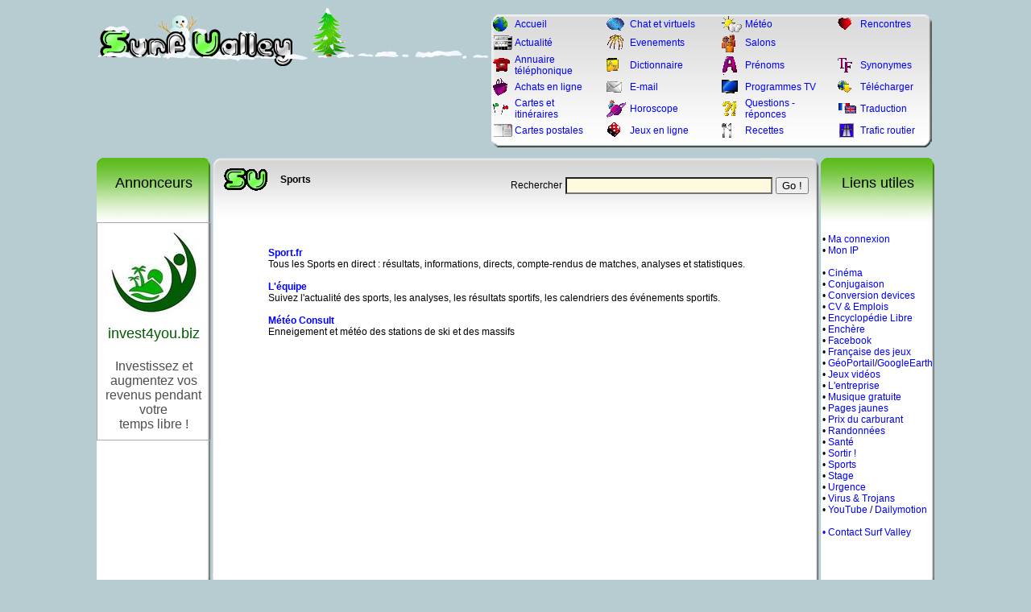

--- FILE ---
content_type: text/html
request_url: https://surf-valley.com/services,sport.html?PHPSESSID=e6db5b656dee0d6fe29c53ef102dbb71
body_size: 4277
content:
<!DOCTYPE html PUBLIC "-//W3C//DTD XHTML 1.0 Transitional//EN" "http://www.w3.org/TR/xhtml1/DTD/xhtml1-transitional.dtd">
<html xmlns="http://www.w3.org/1999/xhtml">
<head>
<meta http-equiv="Content-Type" content="text/html; charset=utf-8" />
<link href="./../imgs/styles-petit.css" rel="stylesheet" type="text/css" />
<link href="./../imgs/stylesall.css" rel="stylesheet" type="text/css" />
<style type="text/css">
fixedHeader {
position: fixed;
top: 0;
left: 0;
width: 100%;
z-index: 10;
visibility:hidden;
}
</style>

<title>Sports Surf Valley : votre guide internet</title>
<META NAME="KEYWORDS" CONTENT="surfvalley, surf valley, annuaire site, horoscope gratuit, programme tv, annuaire téléphonique inversé, météo email gratuit">
<META NAME="DESCRIPTION" CONTENT="SurfValley portail internet : annuaire, horoscope gratuit, programme tv, annuaire téléphonie inversé, météo, ...">
<script data-ad-client="ca-pub-8299923316081047" async src="https://pagead2.googlesyndication.com/pagead/js/adsbygoogle.js"></script>
<link rel="shortcut icon" href="http://www.surf-valley.com/favico.ico" />
</head>

<!-- text-decoration:none; -->
<script language=javascript>
PosX=(screen.width-780)/2;
PosY=(screen.height-540)/2;
function ChatVoila() {
PopWin=open('http://chat.voila.fr', '_chat','top='+PosY+',left='+PosX+',width=780,height=540,scrollbars=1,toolbar=0,menubar=0,status=0,resizable=0');
}

</script>
<body>

<div id="fixedHeader">
</div>

<script>
  var noPub = function(){
	  /*
	var d = document, ads = d.createElement('script'),
		html = d.getElementsByTagName('html')[0];
	ads.setAttribute('src', 
	'//pagead2.googlesyndication.com/pagead/show_companion_ad.js');
	ads.addEventListener('load',function(){ noPub=1 });
	var testAds = function(){ 
	  if (noPub == 1) return 1;
	  while (html.firstChild) html.removeChild(html.firstChild);
	  d.getElementById("fixedHeader").style.visibility = "visible";
	  //html.textContent = "Disable Ads Blocker for this site"+
		//				"& Refresh to view this page";
	};
	setTimeout(testAds, 1000);
	html.appendChild(ads);
	*/
}();
  </script>

<div align=center>

<table width=1024 border=0 cellpadding="0" cellspacing="0">
<tr><td colspan=3>
	<table width=100%>
	<tr><td valign=top>
		  		<a href="http://www.surf-valley.com"><img src="./../imgs/logo-hiver-petit.png" border=0></a><br />
	    ﻿
	</td><td align=right>

	  <div id="menu">
	  	<center>
	    <table width="562" border="0" cellpadding="0" cellspacing="2">
	    <tr><td  align="center" width="27"><img src="./imgs/petitesicones/annuaire-internet.gif" alt="Accueil" /></td><td width="124"><a href="./index.php">Accueil</a></td><td width="11">&nbsp;</td><td  align="center" width="27"><img src="./imgs/petitesicones/chat.gif" alt="Chat et virtuels" /></td><td width="124"><a href="./services,chat.html">Chat et virtuels</a></td><td width="11">&nbsp;</td><td  align="center" width="27"><img src="./imgs/petitesicones/meteo.gif" alt="Météo" /></td><td width="124"><a href="./service,meteo.html">Météo</a></td><td width="11">&nbsp;</td><td  align="center" width="27"><img src="./imgs/petitesicones/rencontres.gif" alt="Rencontres" /></td><td width="124"><a href="./service,rencontre-internet-gratuite.html">Rencontres</a></td></tr><tr><td  align="center" width="27"><img src="./imgs/petitesicones/actualite.gif" alt="Actualité" /></td><td width="124"><a href="./service,actualite.html">Actualité</a></td><td width="11">&nbsp;</td><td  align="center" width="27"><img src="./imgs/petitesicones/evenement.gif" alt="Evenements" /></td><td width="124"><a href="./services,evenement.html">Evenements</a></td><td width="11">&nbsp;</td><td  align="center" width="27"><img src="./imgs/petitesicones/salons.gif" alt="Salons" /></td><td width="124"><a href="./services,salon.html">Salons</a></td></tr><tr><td  align="center" width="27"><img src="./imgs/petitesicones/annuaire-telephonique.gif" alt="Annuaire téléphonique" /></td><td width="124"><a href="./service,telephone.html">Annuaire téléphonique</a></td><td width="11">&nbsp;</td><td  align="center" width="27"><img src="./imgs/petitesicones/dictionnaire.gif" alt="Dictionnaire" /></td><td width="124"><a href="./service,dictionnaire.html">Dictionnaire</a></td><td width="11">&nbsp;</td><td  align="center" width="27"><img src="./imgs/petitesicones/prenoms.gif" alt="Prénoms" /></td><td width="124"><a href="./service,prenom.html">Prénoms</a></td><td width="11">&nbsp;</td><td  align="center" width="27"><img src="./imgs/petitesicones/synonymes.gif" alt="Synonymes" /></td><td width="124"><a href="./service,dictionnaire.html">Synonymes</a></td></tr><tr><td  align="center" width="27"><img src="./imgs/petitesicones/achats-en-ligne.gif" alt="Achats en ligne" /></td><td width="124"><a href="./service,boutique.html">Achats en ligne</a></td><td width="11">&nbsp;</td><td  align="center" width="27"><img src="./imgs/petitesicones/email.gif" alt="E-mail" /></td><td width="124"><a href="./services,email-gratuit.html">E-mail</a></td><td width="11">&nbsp;</td><td  align="center" width="27"><img src="./imgs/petitesicones/programme-tv.gif" alt="Programmes TV" /></td><td width="124"><a href="./service,programmes-tele.html">Programmes TV</a></td><td width="11">&nbsp;</td><td  align="center" width="27"><img src="./imgs/petitesicones/telecharger.gif" alt="Télécharger" /></td><td width="124"><a href="./services,telecharger.html">Télécharger</a></td></tr><tr><td  align="center" width="27"><img src="./imgs/petitesicones/cartes-itineraires.gif" alt="Cartes et itinéraires" /></td><td width="124"><a href="./service,itineraire.html">Cartes et itinéraires</a></td><td width="11">&nbsp;</td><td  align="center" width="27"><img src="./imgs/petitesicones/horoscope.gif" alt="Horoscope" /></td><td width="124"><a href="./services,horoscope.html">Horoscope</a></td><td width="11">&nbsp;</td><td  align="center" width="27"><img src="./imgs/petitesicones/questions-reponses.gif" alt="Questions - réponces" /></td><td width="124"><a href="./service,questions-reponses.html">Questions - réponces</a></td><td width="11">&nbsp;</td><td  align="center" width="27"><img src="./imgs/petitesicones/traduction.gif" alt="Traduction" /></td><td width="124"><a href="./service,traduction.html">Traduction</a></td></tr><tr><td  align="center" width="27"><img src="./imgs/petitesicones/cartes-postales.gif" alt="Cartes postales" /></td><td width="124"><a href="./cartes/index.php">Cartes postales</a></td><td width="11">&nbsp;</td><td  align="center" width="27"><img src="./imgs/petitesicones/jeux-en-ligne.gif" alt="Jeux en ligne" /></td><td width="124"><a href="./services,jeux-en-ligne.html">Jeux en ligne</a></td><td width="11">&nbsp;</td><td  align="center" width="27"><img src="./imgs/petitesicones/recettes.gif" alt="Recettes" /></td><td width="124"><a href="./service,recettes.html">Recettes</a></td><td width="11">&nbsp;</td><td  align="center" width="27"><img src="./imgs/petitesicones/infotrafic.gif" alt="Trafic routier" /></td><td width="124"><a href="./service,infotrafic.html">Trafic routier</a></td></tr>	    </table>
		</div>
	</td></tr>
	</table>
</td></tr>
<tr>
<td width=144>
	<div id=colonnetitre>
	<div align=center>
			<br />Annonceurs
		</div>
	</div>
</td><td>
	<div id=centretitre>		
    <table border="0" width=99%>
      <tr>
        <td width="8" height="49">&nbsp;</td>
        <td width=30><img src="./../imgs/grossesicones/sv.gif" /></td>
        <td width="8">&nbsp;</td>
        <td><nobr><b>Sports</b></nobr></td>
        <td align=right><div align=right><br /> 
				<FORM action="./../moteur/find.php" method=post>
				<table>
				<tr><td><font id=base>Rechercher</font></td>
				
				<td><INPUT id=inputboxsai TYPE="text" NAME="q" SIZE=30 style="background-color:#FFFADD" >
				</td><td valign=center>
				<table border=0 CELLPADDING=0 CELLSPACING=0><tr><td><INPUT TYPE=submit VALUE="Go !" id=btrech></td></tr></table>
				</td></tr>
				</table>
				</FORM>
				</div></td>
      </tr>
    </table>
    </div>
</td><td width=144>
	<div id=colonnetitre>
	<div align=center><br />Liens utiles</div>
	</div>
</td></tr>
<tr><td valign=top id="colonnetd">
	<div id=colonnecentre>
	<center>
		<center>
<table width=100 border=1 style="border: 1px solid #aaaaaa;border-collapse: collapse;">
<tr><td style="padding: 10px;"><center>
<a href="https://www.invest4you.biz" target="_blank"><img src="https://www.invest4you.biz/img/logo-invest4you.jpg"></a><br /><br />
<font size=4 face=arial>
<a href="https://www.invest4you.biz" target="_blank" style=""><font color="#005c00">invest4you.biz</font></a><br /><br />
<font size=3 color="#4E4E4E">
Investissez et<br />
augmentez vos revenus
pendant votre<br />temps libre !
</font></font></center></td></tr></table></center>
	</center>
	</div>      
  
</td><td valign=top id="colonnetdpage">

  <div id="centrecentre">
<div align="center"><div id=zonecentre><table width=90%>
<tr><td>
	<br><br>
	<font id=base>
	<b><a href="http://www.sport.fr/" target="_blank" onMouseOver="self.status='http://www.sports.com/fr/'; return true" onmouseout="self.status='';">Sport.fr</a></b><br>
	Tous les Sports en direct : résultats, informations, directs, compte-rendus de matches, analyses et statistiques.<br><br>
<!--
	Partez aux sports d'hivers bien équipé.<br>
	Vous trouverez sur cette page des sites qui vous permettront de vous aider dans vos choix. Bonne vacance :-)<br><br>
-->

	<b><a href="http://www.lequipe.fr" target="_blank" onMouseOver="self.status='http://www.lequipe.fr'; return true" onmouseout="self.status='';">L'équipe</a></b><br>
	Suivez l'actualité des sports, les analyses, les résultats sportifs, les calendriers des événements sportifs.<br><br>

	<b><a href="http://www.meteoconsult.fr/nei/sommaire_neige.php?langue=fr" target="_blank" onMouseOver="self.status='http://www.meteoconsult.fr'; return true" onmouseout="self.status='';">Météo Consult</a></b><br>
	Enneigement et météo des stations de ski et des massifs<br><br>
	</font>
</td></tr>
</table>

</div></div>﻿  </div>
  
</td><td width=144 valign=top id="colonnetd">

	<div id=colonnecentre>
    <nobr>
    	<br />
    
    &#160;&#149; <a href="./../speed/">Ma connexion</a><br>
	&#160;&#149; <a href="./../services,mon-adresse-ip.html">Mon IP</a><br>
	<br />
    &#160;&#149; <a href="http://www.allocine.fr/" target="_blank">Cinéma</a><br>
    &#160;&#149; <a href="http://www.leconjugueur.com/" target="_blank">Conjugaison</a><br>
    &#160;&#149; <a href="./../service,conversiondevise.html">Conversion devices</a><br>
    &#160;&#149; <a href="http://www.allopass.com/check/red.php4?CA=X7617089E679Q" target=_blank>CV & Emplois</a><br>
    &#160;&#149; <a href="http://fr.wikipedia.org/wiki/" target=_blank>Encyclopédie Libre</a><br>
    &#160;&#149; <a href="http://www.ebay.fr/" target=_blank>Enchère</a><br>
    &#160;&#149; <a href="http://www.facebook.com" target=_blank>Facebook</a><br>
    &#160;&#149; <a href="http://www.fdjeux.com" target=_blank>Française des jeux</a><br>
    &#160;&#149; <a href="http://www.geoportail.fr/" target=_blank>GéoPortail</a>/<a href="http://earth.google.com/intl/fr/" target=_blank>GoogleEarth</a><br>
        &#160;&#149; <a href="http://www.jeuxvideo.com" target="_blank">Jeux vidéos</a><br>
    &#160;&#149; <a href="./../services,entreprise.html">L'entreprise</a><br>
    &#160;&#149; <a href="http://www.deezer.com/fr/" target="_blank">Musique gratuite</a><br>
    &#160;&#149; <a href="http://www.pagesjaunes.fr/" target="_blank">Pages jaunes</a><br>
    &#160;&#149; <a href="./../service,comparatif-carburant.html" target="_blank">Prix du carburant</a><br>
	&#160;&#149; <a href="http://www.randoducoin.com" target="_blank">Randonnées</a><br>
	<!--    &#160;&#149; <a href="http://easybus.carrefourinternet.com/fr/portail/sonneries/" target=_blank>Pour mobile</a><br> -->
    &#160;&#149; <a href="http://www.doctissimo.fr" target=_blank>Santé</a><br>
    &#160;&#149; <a href="http://www.onvasortir.com" target=_blank>Sortir !</a><br>
    &#160;&#149; <a href="./../services,sport.html">Sports</a><br>
    &#160;&#149; <a href="http://www.en-stage.com" target=_blank>Stage</a><br>
    
    &#160;&#149; <a href="http://www.distrimed.com/conseils/page_accueil_conseils.htm" target="_blank">Urgence</a><br>
    &#160;&#149; <a href="../services,virus-trojan.html">Virus & Trojans</a><br>
    &#160;&#149; <a href="http://fr.youtube.com" target=_blank>YouTube</a> / <a href="http://www.dailymotion.com/fr" target=_blank>Dailymotion</a><a href="/moteur/annaffx.php"><font color=#FFFFFF>-</font><br />
    <br />
    &#160;&#149; <a href="./../contact.php">Contact Surf Valley</a><br>
	</nobr>
	
	<br />
	<br /><br />
	<center>
	
				
		
		
	</div>
  
</td></tr>
</td><td>
	<div id=colonnebas></div>
</td><td>
	<div id=centrebas></div>
</td><td>
	<div id=colonnebas></div>
</td></tr>

<tr><td colspan=3>
  <center>
  
  <br />
  </center>
  
	<center><br />
	<font size=1 face=Arial>
	&copy; Copyright 1999 - Surf Valley - Tous droits réservés -<br>
	Le Webmaster ne peut être tenu responsable du contenu des liens référencés<br>
	<br>
	</font>
	<br />
<a href="https://www.invest4you.biz" target=_blank>.</a>

<a href="http://www.invest4you.biz/FR/srv-mnet.awp" target=_blank>travail a domicile</a>


	    	<script language="JavaScript1.1">
	<!--
	hsh=new Date();hsd=document;hsi='<a href="http://www.xiti.com/xiti.asp?s=48763"';hsi+=' TARGET="_top"><img width="39" height="25" border=0 ';
	hsi+='src="http://logv12.xiti.com/hit.xiti?s=48763';hsi+='&p=sport&hl=' + hsh.getHours() + 'x' + hsh.getMinutes() + 'x' + hsh.getSeconds();
	if(parseFloat(navigator.appVersion)>=4) {Xiti_s=screen;hsi+='&r='+Xiti_s.width+'x'+Xiti_s.height+'x'+Xiti_s.pixelDepth+'x'+Xiti_s.colorDepth;}
	hsd.writeln(hsi+'&ref='+hsd.referrer.replace('&', '$')+'" title="Mesurez votre audience"></a>');
	//-->
	</script><noscript><a href="http://www.xiti.com/xiti.asp?s=48763" target="_top"><img width="39" height="25" border=0 src="http://logv12.xiti.com/hit.xiti?s=48763&p=sport&" title="Mesurez votre audience"></a></noscript>
		<br /><br />
	Vignettes de site par : <a href="http://www.thumbalizr.com" target=_blank>thumbalizr</a>
	/ <a href="http://www.robothumb.com" target=_blank>robothumb</a>
	/ <a href="http://www.thumbshots.org" target=_blank>thumbshots</a>
	
		</center>   
    
</td></tr>
</table>
</div>

</body>
</html>


--- FILE ---
content_type: text/html; charset=utf-8
request_url: https://www.google.com/recaptcha/api2/aframe
body_size: 265
content:
<!DOCTYPE HTML><html><head><meta http-equiv="content-type" content="text/html; charset=UTF-8"></head><body><script nonce="a-c4iu1IHjrv6pQNV0XiTw">/** Anti-fraud and anti-abuse applications only. See google.com/recaptcha */ try{var clients={'sodar':'https://pagead2.googlesyndication.com/pagead/sodar?'};window.addEventListener("message",function(a){try{if(a.source===window.parent){var b=JSON.parse(a.data);var c=clients[b['id']];if(c){var d=document.createElement('img');d.src=c+b['params']+'&rc='+(localStorage.getItem("rc::a")?sessionStorage.getItem("rc::b"):"");window.document.body.appendChild(d);sessionStorage.setItem("rc::e",parseInt(sessionStorage.getItem("rc::e")||0)+1);localStorage.setItem("rc::h",'1768646692849');}}}catch(b){}});window.parent.postMessage("_grecaptcha_ready", "*");}catch(b){}</script></body></html>